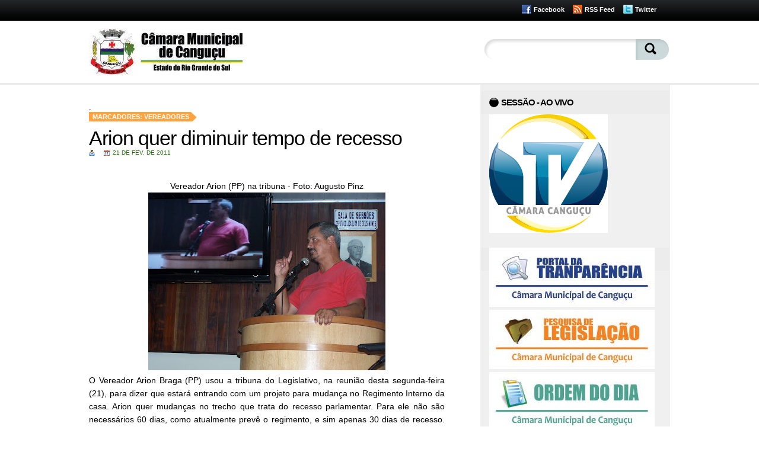

--- FILE ---
content_type: text/html; charset=UTF-8
request_url: http://camaracangucu.blogspot.com/2011/02/arion-quer-diminuir-tempo-de-recesso.html
body_size: 19640
content:
<!DOCTYPE html>
<html xmlns='http://www.w3.org/1999/xhtml' xmlns:b='http://www.google.com/2005/gml/b' xmlns:data='http://www.google.com/2005/gml/data' xmlns:expr='http://www.google.com/2005/gml/expr'>
<head>
<link href='https://www.blogger.com/static/v1/widgets/2944754296-widget_css_bundle.css' rel='stylesheet' type='text/css'/>
<link href='http://fonts.googleapis.com/css?family=Lobster+Two:700' rel='stylesheet' type='text/css'/>
<meta content='text/html; charset=UTF-8' http-equiv='Content-Type'/>
<meta content='blogger' name='generator'/>
<link href='http://camaracangucu.blogspot.com/favicon.ico' rel='icon' type='image/x-icon'/>
<link href='http://camaracangucu.blogspot.com/2011/02/arion-quer-diminuir-tempo-de-recesso.html' rel='canonical'/>
<link rel="alternate" type="application/atom+xml" title="Câmara Municipal de Canguçu - Atom" href="http://camaracangucu.blogspot.com/feeds/posts/default" />
<link rel="alternate" type="application/rss+xml" title="Câmara Municipal de Canguçu - RSS" href="http://camaracangucu.blogspot.com/feeds/posts/default?alt=rss" />
<link rel="service.post" type="application/atom+xml" title="Câmara Municipal de Canguçu - Atom" href="https://www.blogger.com/feeds/663137796577310531/posts/default" />

<link rel="alternate" type="application/atom+xml" title="Câmara Municipal de Canguçu - Atom" href="http://camaracangucu.blogspot.com/feeds/8046825263941700410/comments/default" />
<!--Can't find substitution for tag [blog.ieCssRetrofitLinks]-->
<link href='https://blogger.googleusercontent.com/img/b/R29vZ2xl/AVvXsEiL-V2fK8eWHx9bZ991muJIBNl3xKsIS5zpsb1VJuon3YDemUruIGFlZ_9P2YsvzF6Ad0EzkXEhyphenhyphen1xNAK5iSy27yECrWdnAHI1b3ykecaYkjczsNeDXD_wojS5KD50uIVkzlQvcu0-RFkXD/s400/102_5953.JPG' rel='image_src'/>
<meta content='http://camaracangucu.blogspot.com/2011/02/arion-quer-diminuir-tempo-de-recesso.html' property='og:url'/>
<meta content='Arion quer diminuir tempo de recesso' property='og:title'/>
<meta content='Vereador Arion (PP) na tribuna - Foto: Augusto Pinz O Vereador Arion Braga (PP) usou a tribuna do Legislativo, na reunião desta segunda-feir...' property='og:description'/>
<meta content='https://blogger.googleusercontent.com/img/b/R29vZ2xl/AVvXsEiL-V2fK8eWHx9bZ991muJIBNl3xKsIS5zpsb1VJuon3YDemUruIGFlZ_9P2YsvzF6Ad0EzkXEhyphenhyphen1xNAK5iSy27yECrWdnAHI1b3ykecaYkjczsNeDXD_wojS5KD50uIVkzlQvcu0-RFkXD/w1200-h630-p-k-no-nu/102_5953.JPG' property='og:image'/>
<link href='http://fonts.googleapis.com/css?family=Oswald&v1' rel='stylesheet' type='text/css'/>
<link href='http://fonts.googleapis.com/css?family=Droid+Sans&v1' rel='stylesheet' type='text/css'/>
<title>
Arion quer diminuir tempo de recesso | Câmara Municipal de Canguçu
</title>
<style id='page-skin-1' type='text/css'><!--
/*
-----------------------------------------------
Blogger Template Style
Name:     Travel Site
Designer: ChicaBlogger
URL:      http://chicablogger.com
Date:     July 2011
----------------------------------------------- */
/* GENERAL */
*{
margin: 0;
padding: 0;
}
#navbar, #navbar-iframe, #PageList99 h2, .home-link, .quickedit{
display: none;
height: 0;
}
body {
background: #FFF;
margin:0;
color:$textcolor;
font-size: /**/small;
text-align: left;
font-family: Helvetica, Arial, sans-serif;
color: #000;
}
a:link {
color:#ff7800;
text-decoration:none;
}
a:visited {
color: #ff7800;
text-decoration:none;
}
a:hover {
color: #1f6c04;
text-decoration:underline;
}
a img {
border-width:0;
}
/* TOP MENU */
#menucontainer{
width: 600px;
height: 35px;
}
#menu{
height: 35px;
width: 600px;
float: left;
}
#menu ul li{
display: inline;
list-style-type: none;
}
#menu li{
background: url(https://blogger.googleusercontent.com/img/b/R29vZ2xl/AVvXsEhBgAKlic8Ji0Xv1SiTVDkY1mPqrh7mb2YI3dHYUxkd3ddZ4pg5Dijpwe15mBCgdtMklL4BisG9ANxAeVONljqTyksjZIuBBScFMXTRX-FuW0t5Etf8wqS9JjSiFujxdVg8ThQ5nExpl72h/s0/menu-separator.png)no-repeat center right;
float:left;
list-style-type:none;
padding: 8px 17px 10px 17px;
margin-left: 0px;
}
#menu li a, #socialcontainer a{
color: #FFF;
font-weight: bold;
margin: 0;
font-size: 11px;
outline: none;
}
#menu li a:hover{
text-decoration: none;
color: #f6eb36;
}
#socialcontainer {
float: right;
width: 300px;
height: 16px;
clear: both;
margin-top: -27px;
margin-right: -50px;
}
#socialcontainer a {
padding:0px 0 0px 0;
}
#socialcontainer a:hover {
text-decoration: none;
color: #ff7800;
}
#socialcontainer img {
}
.facebooklink{
background: url(https://blogger.googleusercontent.com/img/b/R29vZ2xl/AVvXsEgWP48xnaAkAxU2LMUn6ieXW9Vpsf2eGVYAoNlNXJKDjlZGHahIbcZeAa9Lnv-Al9SpQCX3eZsLI6z_BgGcu-Rd7rG2NDGiGv5EMPMApBuFtMIpp_G6SsLmWYEx478GhvDI6UibxjHZUsJ9/s0/facebook.png) no-repeat left;
margin-right: 10px;
padding: 0px 0px 0px 20px;
}
.rsslink{
background: url(https://blogger.googleusercontent.com/img/b/R29vZ2xl/AVvXsEhCvtXOmqJUQmtx_DI66T5618kFzl1z4JSnqshPqIqtXPb2rVdixsNBug9q7Gh6vVfFfsYsjU-1qtzI3cgKTDbxzw9s8b5HtAkF-_emBo93OFG0dxpubFvqp1-qg7IlvzxzvGlYu126k00N/s0/rss.png) no-repeat left;
padding: 0px 0px 0px 20px;
margin-right: 10px;
}
.twitterlink {
background: url(https://blogger.googleusercontent.com/img/b/R29vZ2xl/AVvXsEjbbEvlUBiehSj8Gp9v3vJq45QoqcvtTehL1t8vRGIgqdOHi0cblhqQgcuzbZ0HYMd2GPuYW_NHrS9Rc7deidGO8OB-Z5rqCq4AaLL7Cs3HYP05JywVVsRpm5Q0rILhO1MskNf_TjOG0jsl/s0/twitter.png) no-repeat left;
padding: 0px 0px 0px 20px;
}
/* HEADER */
#header-wrapper {
background: url(https://blogger.googleusercontent.com/img/b/R29vZ2xl/AVvXsEgpR5HsAjapsVm7RwsGc978TJo0BY9aUs3D8GOZYSQnC7-Lqslno4dCh0rgDYj_zY8S93QA9HUE0N8HKDA5fmkWiGOxuLYq_0izRAICgmseGIANFKdnzp8vWJjh1Ajpvx70VaOrBpDcyBDo/s0/mainbg.png) repeat-x center top;
height: 142px;
background: #FFF;
width: 100%;
}
#header-container{
background: url(https://blogger.googleusercontent.com/img/b/R29vZ2xl/AVvXsEhnd_5hXsuHfoyFkyjNcVnLTZYNj4N2j1hr-LSJ2pEiZJ_rw3k4hyUbwS3CwOP1rZpq5F3-2CIwdfbflKXwAOx7sPMgvZZu9yV62X_c3rFtB8VHar_O1hhJuk9W4jPaogdyfmrpj8dpYpuh/s0/headerbg.png) no-repeat center top;
float:left;
height: 141px;
width: 100%;
}
#header-content {
width: 980px;
height: 141px;
margin: 0 auto;
}
#header-inner {
background-position: center;
margin-left: auto;
margin-right: auto;
}
#header-left {
float: left;
height: 80px;
width: 550;
}
#header-right {
float: right;
height: 80px;
width: 300;
}
#header {
text-align: left;
width:550px;
height: 80px;
}
#header h1 {
padding-top: 10px;
line-height:50px;
color: #FFF;
font-size: 44px;
font-family: 'Lobster Two', Helvetica, Arial, sans-serif;
text-shadow:0 1px 0 #000;
max-width:500px;
}
#header a {
color: #FFF;
}
#header a:hover {
color: #FFF;
text-decoration: none;
}
#header .description {
margin-top: 0px;
max-width:500px;
color: #FFF;
}
#header img {
padding-top: 12px;
}
/* SEARCH */
#search {
height: 37px;
width: 314px;
float: right;
background: url(https://blogger.googleusercontent.com/img/b/R29vZ2xl/AVvXsEjEYBRyv8EYZ50lBmxQKR76CFF3XazPxyaC01TPWjNTKcbaO-30Git2SX8tbOwIeOQf8PuNxfgoTxO18AhCzK7n_MdSu_hvsiZQ8vnvgq2JRMd3-cGg0_zWtFp0l_1j9xwgniMXhkRX3oTE/s0/searchbox.png) no-repeat top right;
margin: 30px 0 0;
}
#q{
color: #969696;
background: transparent;
font-size: 0.9em;
margin: 6px 0 0 10px;
width: 240px;
border: none;
float: left;
height: 24px;
}
.submit {
width: 28px;
height: 28px;
margin: 5px 18px 0 0px;
outline: none;
float: right;
}
.searchbutton {
background: transparent;
border: none;
width: 65px;
height: 30px;
margin: 10px 0px 0 0px;
outline: none;
float: right;
}
/* CONTAINERS */
#main-outer {
width: 100%;
border-top: 1px solid #ECECEC;
clear: both;
}
#outer-wrapper {
width: 980px;
background: transparent url(https://blogger.googleusercontent.com/img/b/R29vZ2xl/AVvXsEizZzq7UPjSVHctaPMz_7fqFSI0ESCaXbP-Lr5sDws-NVgy4jhWk045d7edVZpzTCL8cPpk9ARRveIFCMKmoFXD1j9OHkBxe0yeKV6fuLiRxp6MNNf1RMslDdAxmLwifsk4u6Z516r-cGfU/s0/sidebarbg.png) repeat-y top right;
margin:0px auto 0px;
text-align:left;
padding-top: 10px;
}
#content-wrapper {
width: 980px;
background: #FFF;
padding-bottom: 30px;
padding-top: 40px;
}
#main-wrapper {
width: 660px;
margin-left: 0px;
margin-top: 0px;
float: left;
word-wrap: break-word;
overflow: hidden;
}
#sidebar-wrapper {
width: 320px;
float: right;
word-wrap: break-word;
overflow: hidden;
margin-top: 0px;
margin-right: 0px;
}
/* POSTS */
#HTML99 {
width: 620px;
margin: 20px 0 30px 0;
}
.featured-title{
background: url(https://blogger.googleusercontent.com/img/b/R29vZ2xl/AVvXsEikr_sBkxeGLvZr3hukncg_yh3vndCJ1-OAXqpsvbsoqifFUZlZQhCXqB-26QPEvfHfxZ79IuZWE3cxKBmJhPi-oZtUmCmyyw5VIC7C9ACpG7JXHIIv8xWuGRKwfnO7NEU07jRQuGT0LKEY/s0/separator.png) repeat-x center;
}
#HTML99 h2 {
background: #FFF;
display: inline;
padding: 0px 20px 0px 0px;
font-family: 'Myriad Pro', Helvetica, Arial, sans-serif;
text-transform: uppercase;
font-size: 18px;
color: #000;
}
.post {
font-size: 14px;
text-align: justify;
margin-bottom: 25px;
padding-bottom: 10px;
}
.post h3 {
margin-top: 10px;
padding:0;
font-size:200%;
line-height:1.4em;
color:#000;
font-family: 'Myriad Pro', Helvetica, Arial, sans-serif;
letter-spacing: -1px;
font-weight: 400;
}
.post h3 a, .post h3 a:visited, .post h3 strong {
display:block;
text-decoration:none;
color: #000;
}
.post h3 strong, .post h3 a:hover {
color: #ff7800;
}
.post-body {
padding-top: 5px;
line-height:1.6em;
text-align: justify;
font-size:14px;
}
.post-body blockquote {
line-height:1.3em;
background: url(https://blogger.googleusercontent.com/img/b/R29vZ2xl/AVvXsEh8hi-yMMwciRoiYpXvdWJb5jN2EuvVA0dw5YH_VXJDwGyo-ZXuNBAblIXvnfxghLFGdIzK240Ysu1Ij43pXeAQYbgepKOusRwHZkidMER_qrQ1gl-MYDiE0VdMDoKkQrNO90lT_NdoTmwE/s0/blockquote.png) no-repeat top left;
padding: 0 0 0 40px;
font-style: italic;
color: #000000;
}
.post-body p {
margin-bottom: 15px;
}
.post-body ul{
list-style-type: none;
padding: 0px;
margin: 0px;
}
.post-body ul li{
background-image: url(https://blogger.googleusercontent.com/img/b/R29vZ2xl/AVvXsEjeHdlvaAwlPZ5iriamyFtfuORKfBOd8dl4oCsjHxXrAZOuAT1AbQHF74n2Wz6UJxVZWjV_du-hoVIE0KHEOUMETuBU-i9kAPB18XjiGnZFt6X1pxjbBQaLFlWUu8dfkNxuoP6H8S7irQje/s0/bullet_blue.png);
background-repeat: no-repeat;
background-position: 0px 5px;
padding-left: 14px;
}
.post-author {
color: #122B15;
background: url(https://blogger.googleusercontent.com/img/b/R29vZ2xl/AVvXsEhoFIdfDMWYL6aH_TMr6KiA8p7_Xc_qY3v-yjVgnU9shkggajAT3n_pB1xNK9JZhzBUnbXejan9FQIsk3Y1l15VxWMIZHpd9CqugS4wvI6qsWLsqhfRPzfnGfbXGU73_I1GImo_W-LIauP2/s0/006.png) no-repeat left center;
padding: 5px 0px 5px 15px;
margin-right: 10px;
text-transform: uppercase;
color: #1f6c04;
font-size: 10px;
}
.post-header-line-1 {
margin-top: 0px;
margin-bottom: 20px;
font-size: 10px;
}
.post-labels {
background: #FFA341 url(https://blogger.googleusercontent.com/img/b/R29vZ2xl/AVvXsEgttmSIImRFwBnBVcNN7D3WxnI9eugIY4R5fL87-rakmfd_gFkHZYgW4IkWfMjZ1_Y_ymm2Z5YDLK9z02cXPqDI0cnvkIFFsHN8ivd_SJx9zdiu3-ajW4fk9wweUOK2QNHYhLOMtaeTrLAh/s0/label.png) no-repeat right top;
padding: 2px 13px 2px 6px;
font-size: 11px;
text-transform: uppercase;
color: #FFF;
font-weight: bold;
}
.post-labels a {
color: #FFF;
text-transform: uppercase;
}
.date-header {
background: url(https://blogger.googleusercontent.com/img/b/R29vZ2xl/AVvXsEhBcHtvDcle1I3dlhA0Wrq5BTyX0cNFp02hn66hcUfoJfKOhIUucugWNv_oIciVikEFT3qNFqpxM1fTstSZsq8_aItS0Ssd3NTHs-ESXzRZjvApCVe0PLjeWtmBwESE_XRLD9MRDIFYQL9f/s0/026.png) no-repeat left center;
padding: 5px 0px 5px 15px;
text-transform: uppercase;
color: #1f6c04;
font-size: 10px;
}
.comment-link {
color: #122B15;
background: url(https://blogger.googleusercontent.com/img/b/R29vZ2xl/AVvXsEiugAO-lTF6IeWZi870NDaxEoa9YwkA9XXoNOoRBPVdACtpsc7MvNDGzRyfrcf1yf5pC1OxtvSt_lf6r9reJb_XLP9HmVqpTyLdjrR8vCNnnC2yTySdDUXa_cEcEdfMhxcUe-iHMnhmKliE/s0/028.png) no-repeat left center;
padding: 5px 0px 5px 15px;
margin-left: 10px;
font-size: 11px;
text-transform: uppercase;
height: 16px;
}
.comment-link a {
color: #1f6c04;
font-size: 10px;
}
.post-footer, .post-header {
margin: 0p;
color: #1f6c04;
line-height: 1.4em;
font-size: 10px;
text-transform: uppercase;
}
.post-footer {
margin-top: 20px;
margin-bottom: 20px;
}
.post-footer-line-2 {
margin-bottom: 10px;
font-size: 10px;
}
.post-body img{
padding:0px;
border:0px dashed #FFF;
background: #FFF;
}
.post table{
border-collapse:collapse;
text-align: center;
margin: 0 1px;
}
.post table,th, td{
border: 1px solid #ccc;
}
.post th {
padding: 0 5px;
background: #F1F1F1;
}
.post blockquote {
margin:1em 20px;
}
.post blockquote p {
margin:.75em 0;
}
.readmorecontent {
margin-top: 15px;
background: #F4F4F4;
display: inline;
border: 1px solid #DDD;
padding: 0px 10px;
float: right;
border-radius: 13px;
-webkit-border-radius: 13px;
-moz-border-radius: 13px;
}
.readmorecontent a {
color: #666666;
text-shadow:0 1px 0 #FFF;
font-size: 10px;
text-transform: uppercase;
font-weight: bold;
}
.readmorecontent:hover {
background: #F1F1F1;
display: inline;
border: 1px solid #B1B1B1;
}
.readmorecontent a:hover, .readmorecontent:hover a {
text-decoration: none;
color: #000;
}
/* COMMENTS */
#comments{
clear:both;
float:left;
width: 600px;
margin:20px 0px 0px 0px;
padding:0px;
}
#comments h4 {
margin:1em 0;
line-height: 1.4em;
color: #000;
font-size:140%;
font-family: 'Myriad Pro', Helvetica, Arial, sans-serif;
font-weight: 400;
}
#comments a{
/*color:#666;*/
}
#comments p.notice{
margin:0 0 10px 0;
padding:0px;
text-align:center;
font-weight:bold;
}
.commentlist, .commentlist-destacado{
clear:both;
list-style:none;
margin:0 0 10px 0;
padding:0px;
}
.commentlist li, commentlist-destacado li{
clear:both;
padding:0px;
margin:10px 0 0px 0;
font-size:12px;
}
#comments .commentlist li div.comment-body {
background:#F9F9F9;
padding:10px;
border:1px solid #DDDDDD;
}
#comments .commentlist-destacado li div.comment-body{
background: #EFF8FB;
padding:10px;
border:1px solid #CEECF5;
}
#comments .commentlist li.pingback div.comment-body, #comments .commentlist li.trackback div.comment-body{
border:none;
}
#comments .commentlist li div.comment-author .avatar{
padding:0;
margin:0 10px 0 0;
float:left;
width:50px;
height:50px;
border:5px solid #E0E4CC;
}
cite.fn{
font-size:12px;
font-weight: bold;
font-style: normal;
}
.says{
margin-left:3px;
display:none;
}
.comment-meta{
margin-bottom:10px;
font-size:10px;
color:#000000;
text-transform: uppercase;
/*border-bottom:5px solid #E0E4CC;*/
}
.comment-meta a{
text-decoration:none;
color:#000000;
}
#comments .commentlist li p, #comments .commentlist-destacado li p{
padding:0;
margin:0 0 10px 0;
}
.comment p{
display:block;
}
.comment-author{
margin-top:0px;
margin-left:5px;
}
.avatar-image-container{
float:left;
width:40px;
height:40px;
background:#fff;
padding:1px;
border:1px solid #ccc;
margin-right:10px;
}
.avatar-image-container img { width:40px; height:40px; background: url(https://blogger.googleusercontent.com/img/b/R29vZ2xl/AVvXsEgHUSws-XTLtGXNHjFjD9cgt8zufJi1XMalMqJI77HZF5uCPzSXpMDCzdqTtaNX0Dq6eI34G3fmUL_IFNARiW6Z8P68AW7oeKqVdLDfACCFSZiTOl1z4NqBs6dM-lrFDpIVQue3kxuHfnKg/s0/no-avatar.png);
}
.comment-form{
width:612px !important;
max-width:612px !important;
}
#blog-pager-newer-link {
float: left;
}
#blog-pager-older-link {
float: right;
}
#blog-pager {
text-align: center;
clear: both;
width: 600px;
}
.feed-links {
display: none;
clear: both;
line-height: 2.5em;
}
/* SIDEBAR CONTENT */
#sidebar {
line-height: 1.5em;
margin-top: 0px;
}
.sidebar a {
color: #272727;
}
.sidebar a:hover {
color: #ff7800;
text-decoration: none;
}
.sidebar h2{
background: url(https://blogger.googleusercontent.com/img/b/R29vZ2xl/AVvXsEjWDa9DUSlO4LbbjGikmoXK4p-jxZc7MFvvGMko3CdtGVro4FIX1pncCuUoupWQUl3qHI4lOEegCENvhrqaZuro85Uk401Do5DQH_omobrwTlRDklkt-Iqnx2uIsu6dt8oBtnNgSBtfnS7S/s0/3983_16x16.png) no-repeat center left;
margin-top: 0;
font-family: 'Myriad Pro', Helvetica, Arial, Sans-Serif;
color: #000000;
font-size:15px;
font-weight: bold;
text-transform: uppercase;
padding: 10px 0px 10px 20px;
height: 20px;
text-shadow:0 1px 0 #FFF;
letter-spacing: -1px;
}
.sidebar ul{
list-style:none;
margin:0 0 0;
padding:0 0 0;
}
.sidebar li{
margin:0;
padding: 5px 15px;
line-height:1.5em;
background: url(https://blogger.googleusercontent.com/img/b/R29vZ2xl/AVvXsEg00VoCto-AD-NsLecX5KqXMs6qSpqqZXOMRs7jF1LRKx7CCP1vgC9NezfRP1uQ7HTS2pjC6py9f_A23AMDOx7Ovu2WVLzy1SUMRFoIWFxJMaBZ11Ik_hVRdYdgh2D8WdoXhUiYj_8cdzZr/s0/mini_airplane.png) no-repeat center left;
border-bottom: 1px dashed #ffc48a;
}
.sidebar .widget{
background: url(https://blogger.googleusercontent.com/img/b/R29vZ2xl/AVvXsEgCBbZeHsNhdko5UyFVcW134jCAyqUZE_bmfw1zZ9AAbfZdX14ORh6SmILxjbCd_N402PPSYH44pO9HXUm8gDE2AOXAeHa-QwgZa_9QwUgyaUef3HOpAGiWVsp_AMQTGgAFO8phJ4wages9/s0/sidebarhead.png) no-repeat center top;
width: 290px;
margin-bottom: 20px;
padding: 0 15px;
}
.main .Blog {
border-bottom-width: 0;
}
#PopularPosts1 .item-title {
*margin-top: -20px !important;
}
#PopularPosts1 .item-title a {
font-weight: bold;
font-family: Georgia, Times, serif;
margin-top: 0;
}
#PopularPosts1 li:hover{
background: #F8F8F8;
}
/* PROFILE */
.profile-img {
float: left;
margin-top: 0;
margin-right: 5px;
margin-bottom: 5px;
margin-left: 0;
padding: 4px;
border: 1px solid $bordercolor;
}
.profile-data {
margin:0;
text-transform:uppercase;
letter-spacing:.1em;
font: $postfooterfont;
color: $sidebarcolor;
font-weight: bold;
line-height: 1.6em;
}
.profile-datablock {
margin:.5em 0 .5em;
}
.profile-textblock {
margin: 0.5em 0;
line-height: 1.6em;
}
.profile-link {
text-transform: uppercase;
letter-spacing: .1em;
}
/* FOOTER */
#footer-wrapper {
width: 100%;
background: #F0f0f0;
border-top: 10px solid #101112;
-moz-box-shadow: 0 0 7px #999;
-webkit-box-shadow: 0 0 7px #999;
box-shadow: 0 0 7px #999;
}
#footer {
width:900px;
margin:0 auto;
padding: 10px 0 15px 0;
line-height: 1.6em;
}
.footer-col {
width: 175px;
padding: 10px 24px;
border-right: 1px dotted #cdeef8;
}
.footer-col, .footer-col a {
color: #000;
}
.footer-col a:hover {
color: #ff7800;
text-decoration: none;
}
.footer-col h2 {
background: url(https://blogger.googleusercontent.com/img/b/R29vZ2xl/AVvXsEjWDa9DUSlO4LbbjGikmoXK4p-jxZc7MFvvGMko3CdtGVro4FIX1pncCuUoupWQUl3qHI4lOEegCENvhrqaZuro85Uk401Do5DQH_omobrwTlRDklkt-Iqnx2uIsu6dt8oBtnNgSBtfnS7S/s0/3983_16x16.png) no-repeat center left;
margin: 0 0 10px 0;
color: #043766;
text-transform: none;
letter-spacing: 0;
margin-bottom: 15px;
font-size: 15px;
text-transform: uppercase;
font-weight: bold;
padding-left: 27px;
font-family: 'Myriad Pro', Helvetica, Arial, sans-serif;
text-shadow:0 1px 0 #FFF;
}
.footer-col ul {
list-style:none;
margin:0;
padding:0 0 0;
}
.footer-col ul li {
margin:0;
padding-top:0;
padding-$endSide:0;
padding-bottom:.25em;
line-height:1.6em;
border-bottom: 1px dashed #e5f5fa;
}
#footer-col1 {
float: left;
}
#footer-col2 {
float: left;
}
#footer-col3 {
float: left;
}
#footer-col4 {
float: left;
margin-right: 0;
border-right: 0;
}
.title-footer {
border-bottom: 1px solid #1A1A1A;
width:875px;
margin: 0 auto;
color: #000;
font-style: italic;
font-size: 24px;
font-family:Georgia,Times,serif;
padding-left: 25px;
}
#credit-wrapper{
background: #1A1A1A;
height: 20px;
padding: 20px 0;
margin-top: 0px;
font-family: Helvetica, arial, sans-serif;
}
#credit {
width: 900px;
margin: 0 auto;
color: #FFF;
text-align: center;
}
#credit a {
color: #FFF;
}
/* CSS FOR ROUNDABOUT SLIDER */
#slider-wrapper {
background: url(https://blogger.googleusercontent.com/img/b/R29vZ2xl/AVvXsEg_e1vyPN2iEQNjwHKBKLKYlmbk27l6wn1zWsFQbZfMFTqr_3bVY9o8RFVDagKOU7TrNKr_VuTs8WEtfmi_hdrdZYSj16x47uNo3PX60oJoRzvpMlX3nNSVCv9heLh1Nec26IWsX9spUIsh/s0/bg.png);
height: 300px;
width: 100%;
border-bottom: 1px solid #FFF;
}
.roundabout-example {
float: left;
height: 18em;
padding: 0;
width: 100%;
margin: 0 auto;
}
.roundabout-example ul {
list-style: none;
padding-left: 0;
width: 60%;
margin: 0 auto;
height: 22.5em;
}
.roundabout-example .stage {
padding: 0;
}
.roundabout-moveable-item {
height: 18em;
width: 30em;
cursor: pointer;
box-shadow: 0 2px 10px rgba(0,0,0,0.5);
overflow: hidden;
border: 4px solid #FFF;
}
.roundabout-in-focus {
cursor: auto;
}
.roundabout-example img {
height: 18em;
width: 30em;
}
.post-body img {max-width:99% !important;}
.post-body img {max-width:99% !important;}

--></style>
<link href='https://blogger.googleusercontent.com/img/b/R29vZ2xl/AVvXsEgx5rZq8JzSILP7jyWIS1UnN4KwSV91bH-4nncOmbytVsJJauH0r2TyFNXa78xTGWIswBW07S-uao6E0um_yK2MODF4gr7LzBg30P8vJ_wdKgIgdR-d9s0Z6Ou02j1wYHquRyTwTfqp9zOW/s0/bras%C3%A3o.png' rel='shortcut icon'/>
<style type='text/css'>
#main-wrapper {
width: 600px;
margin-top: 20px;
}
.post {
width: 600px;
}
.post h3 {
font-size: 34px;
line-height: 38px;
}
</style>
<script type='text/javascript'>
summary_noimg = 450;
summary_img = 380;
img_thumb_height = 60;
img_thumb_width = 60; 
</script>
<script type='text/javascript'>
//<![CDATA[

function removeHtmlTag(strx,chop){ 
	if(strx.indexOf("<")!=-1)
	{
		var s = strx.split("<"); 
		for(var i=0;i<s.length;i++){ 
			if(s[i].indexOf(">")!=-1){ 
				s[i] = s[i].substring(s[i].indexOf(">")+1,s[i].length); 
			} 
		} 
		strx =  s.join(""); 
	}
	chop = (chop < strx.length-1) ? chop : strx.length-2; 
	while(strx.charAt(chop-1)!=' ' && strx.indexOf(' ',chop)!=-1) chop++; 
	strx = strx.substring(0,chop-1); 
	return strx+'...'; 
}

function createSummaryAndThumb(pID){
	var div = document.getElementById(pID);
	var imgtag = "";
	var img = div.getElementsByTagName("img");
	var summ = summary_noimg;
	if(img.length>=1) {	
		imgtag = '<span style="float:left; padding:0px 10px 5px 0px;"><img src="'+img[0].src+'" width="'+img_thumb_width+'px" height="'+img_thumb_height+'px"/></span>';
		summ = summary_img;
	}
	
	var summary = imgtag + '<div>' + removeHtmlTag(div.innerHTML,summ) + '</div>';
	div.innerHTML = summary;
}

//]]>
</script>
<link href='https://www.blogger.com/dyn-css/authorization.css?targetBlogID=663137796577310531&amp;zx=3ee981d1-5df5-4b0b-bbdc-a22f0138514d' media='none' onload='if(media!=&#39;all&#39;)media=&#39;all&#39;' rel='stylesheet'/><noscript><link href='https://www.blogger.com/dyn-css/authorization.css?targetBlogID=663137796577310531&amp;zx=3ee981d1-5df5-4b0b-bbdc-a22f0138514d' rel='stylesheet'/></noscript>
<meta name='google-adsense-platform-account' content='ca-host-pub-1556223355139109'/>
<meta name='google-adsense-platform-domain' content='blogspot.com'/>

</head>
<body>
<!-- skip links for text browsers -->
<span id='skiplinks' style='display:none;'>
<a href='#main'>skip to main </a> |
      <a href='#sidebar'>skip to sidebar</a>
</span>
<div id='header-wrapper'>
<div id='header-container'>
<div id='header-content'>
<div id='menucontainer'>
<div class='menu no-items section' id='menu'></div>
</div>
<div id='socialcontainer'>
<span class='facebooklink'><a href='https://www.facebook.com/camaravereadores.cangucu' title='Facebook'> Facebook</a></span>
<span class='rsslink'><a href='http://camaracangucu.blogspot.com/feeds/posts/default' title='Feed RSS'> RSS Feed</a></span>
<span class='twitterlink'><a href='https://twitter.com/camaracangucu' title='Twitter'> Twitter</a></span>
</div>
<div style='clear:both'></div>
<div id='header-left'>
<div class='header section' id='header'><div class='widget Header' data-version='1' id='Header1'>
<div id='header-inner'>
<a href='http://camaracangucu.blogspot.com/' style='display: block'>
<img alt='Câmara Municipal de Canguçu' height='80px; ' id='Header1_headerimg' src='https://blogger.googleusercontent.com/img/b/R29vZ2xl/AVvXsEh_mbfV-WK7R9QiPYKdpz52gAKLfcNE5XlKUpS9Jeu0SctvzpMTRQK21nKb8lj7FKUImrAz_UrKGNK2WRLldwD-B2fLAKbFs7i7hFi9lH_NqhBROyh49dquqeWCuUsuOdxZrW_YwY79ThgO/s1600/logocamara.jpg' style='display: block' width='259px; '/>
</a>
</div>
</div></div>
</div>
<div id='header-right'>
<div id='search'>
<form action='http://camaracangucu.blogspot.com/search/' id='searchform' method='get'>
<input class='searchtext' id='q' name='q'/>
<input class='submit' name='submit' src='https://blogger.googleusercontent.com/img/b/R29vZ2xl/AVvXsEhLTAie0lr57oBx7mZsbaX-a1AacXXHeGetF6BX2Uy7I0t4ORe6CMvIurkXClPkdt_bR8lru_XRyQbrxTWQo7YBiNW284xwxNXKGKPSwXU0eCXSlEXehVb9b6vnnBnk9f2a7520PwDlqFBY/s0/spacer.gif' type='image'/></form>
</div>
</div>
<div style='clear: both'></div>
</div>
</div>
</div>
<div id='main-outer'>
<div id='outer-wrapper'>
<div id='main-container'>
<div id='main-wrapper'>
<div class='main section' id='main'>
<div class='widget HTML' data-version='1' id='HTML3'>
<div class='widget-content'>
.
</div>
<div class='clear'></div>
</div><div class='widget Blog' data-version='1' id='Blog1'>
<div class='blog-posts hfeed'>
<!--Can't find substitution for tag [adStart]-->
<div class='post hentry uncustomized-post-template'>
<span class='post-labels'>
Marcadores:
<a href='http://camaracangucu.blogspot.com/search/label/Vereadores' rel='tag'>Vereadores</a>
</span>
<a name='8046825263941700410'></a>
<h3 class='post-title entry-title'>
Arion quer diminuir tempo de recesso
</h3>
<div class='post-header-line-1'>
<span class='post-author vcard'>
</span>
<span class='date-header'>
<script>var ultimaFecha = '21 de fev. de 2011';</script>
21 de fev. de 2011
</span>
<span class='post-comment-link'>
</span>
</div>
<div class='post-body entry-content'>
<p>
<div style="border-bottom: medium none; border-left: medium none; border-right: medium none; border-top: medium none; clear: both; text-align: center;">Vereador Arion (PP) na tribuna - Foto: Augusto Pinz</div><div class="separator" style="clear: both; text-align: center;"><a href="https://blogger.googleusercontent.com/img/b/R29vZ2xl/AVvXsEiL-V2fK8eWHx9bZ991muJIBNl3xKsIS5zpsb1VJuon3YDemUruIGFlZ_9P2YsvzF6Ad0EzkXEhyphenhyphen1xNAK5iSy27yECrWdnAHI1b3ykecaYkjczsNeDXD_wojS5KD50uIVkzlQvcu0-RFkXD/s1600/102_5953.JPG" imageanchor="1" style="margin-left: 1em; margin-right: 1em;"><img border="0" height="300" j6="true" src="https://blogger.googleusercontent.com/img/b/R29vZ2xl/AVvXsEiL-V2fK8eWHx9bZ991muJIBNl3xKsIS5zpsb1VJuon3YDemUruIGFlZ_9P2YsvzF6Ad0EzkXEhyphenhyphen1xNAK5iSy27yECrWdnAHI1b3ykecaYkjczsNeDXD_wojS5KD50uIVkzlQvcu0-RFkXD/s400/102_5953.JPG" width="400" /></a></div><div class="separator" style="clear: both; text-align: justify;">O Vereador Arion Braga (PP) usou a tribuna do Legislativo, na reunião desta segunda-feira (21), para dizer que estará entrando com um projeto para mudança no Regimento Interno da casa. Arion quer mudanças no trecho que trata do recesso parlamentar. Para ele não são necessários 60 dias, como atualmente prevê o regimento, e sim apenas 30 dias de recesso. Ele também disse ser contra o funcionamento da Câmara em turno único. Ele revelou que o fato não é bem aceito pela comunidade local. "Muitos de vocês já devem ter ouvido piadinhas das pessoas dizendo que a gente trabalha so duas vezes por semana (dias de sessão) e ainda tem 60 dias de férias", disse.</div><div class="separator" style="clear: both; text-align: justify;">Arion disse que espera contar com apoio dos demais vereadores nesta questão. Ele ainda comentou sobre a medida tomada pelo presidente, Wendel Vilela (PTB), de alterar o horário de fucionamento da Câmara, até dia 28 de fevereiro, com funcionamento normal apenas segundas e quintas. A Medida deve entrar em discussão ainda esta semana.</div><div class="separator" style="clear: both; text-align: justify;">O Vereador Presidente, Wendel Vilela (PTB), também usou da tribuna para argumentar com o vereador. Ele esclareceu que, diferente do que se comenta, recesso não é um periodo de férias. "No recesso não temos reuniões, mas a Câmara funciona normalmente", disse. O Presidente disse que em nenhum momento o legislativo deixou de cumprir o seu papel, mesmo durante o recesso. "Eu atendo as pessoas na Câmara, na rua, onde for e procuro resolver os problemas delas, vereador não tem férias", comentou, lembrando que os edis não tem horário estabelecido na Câmara, devendo comparecer somente nas reuniões. "Nosso dever é legislar, fiscalizar, e estamos fazendo isso", encerrou.</div><div style="border-bottom: medium none; border-left: medium none; border-right: medium none; border-top: medium none;"></div>
</p>
<div style='clear: both;'></div>
</div>
<div class='post-footer'>
<div class='post-footer-line post-footer-line-1'>
</div>
</div>
<div class='post-footer-line post-footer-line-2'>
</div>
<div class='post-footer-line post-footer-line-3'>
<div class='post-share-buttons'>
<span class='post-icons'>
<span class='item-control blog-admin pid-278760086'>
<a href='https://www.blogger.com/post-edit.g?blogID=663137796577310531&postID=8046825263941700410&from=pencil' title='Editar post'>
<img alt='' class='icon-action' src='http://www.blogger.com/img/icon18_edit_allbkg.gif'/>
</a>
</span>
<span class='item-control blog-admin pid-278760086'>
<a href='https://www.blogger.com/post-edit.g?blogID=663137796577310531&postID=8046825263941700410&from=pencil' title='Editar post'>
<span class='quick-edit-icon'>&#160;</span>
</a>
</span>
</span>
<span class='post-location'>
</span>
</div>
</div>
</div>
<div class='comments' id='comments'>
<a name='comments'></a>
<h4>
0
comentários:
        
</h4>
<p class='comment-footer'>
<a href='https://www.blogger.com/comment/fullpage/post/663137796577310531/8046825263941700410' onclick='javascript:window.open(this.href, "bloggerPopup", "toolbar=0,location=0,statusbar=1,menubar=0,scrollbars=yes,width=640,height=500"); return false;'>Postar um comentário</a>
</p>
<div id='backlinks-container'>
<div id='Blog1_backlinks-container'>
</div>
</div>
</div>
<!--Can't find substitution for tag [adEnd]-->
</div>
<div class='blog-pager' id='blog-pager'>
<span id='blog-pager-newer-link'>
<a class='blog-pager-newer-link' href='http://camaracangucu.blogspot.com/2011/02/camara-aprova-contratacoes-para.html' id='Blog1_blog-pager-newer-link' title='Postagem mais recente'>Postagem mais recente</a>
</span>
<span id='blog-pager-older-link'>
<a class='blog-pager-older-link' href='http://camaracangucu.blogspot.com/2011/02/vereadores-aprovam-criacao-do-fhis.html' id='Blog1_blog-pager-older-link' title='Postagem mais antiga'>Postagem mais antiga</a>
</span>
<a class='home-link' href='http://camaracangucu.blogspot.com/'>Página inicial</a>
</div>
<div class='clear'></div>
<div class='post-feeds'>
<div class='feed-links'>
Assinar:
<a class='feed-link' href='http://camaracangucu.blogspot.com/feeds/8046825263941700410/comments/default' target='_blank' type='application/atom+xml'>Postar comentários (Atom)</a>
</div>
</div>
</div></div>
</div>
<div id='sidebar-wrapper'>
<div class='sidebar section' id='sidebar'><div class='widget Image' data-version='1' id='Image1'>
<h2>Sessão - Ao Vivo</h2>
<div class='widget-content'>
<a href='http://www.camaracangussu.rs.gov.br/tv-camara'>
<img alt='Sessão - Ao Vivo' height='200' id='Image1_img' src='https://blogger.googleusercontent.com/img/b/R29vZ2xl/AVvXsEipDuhHirZX4OxNuc-FOoVbhvqUXTN3296mzPPiAlq9pWKzAwPh8PbLb80Ej9O0g4JkeH0B4pTTkqbcfpsertWMQhkG0T5AZO558E_J7ENpzmqMeSn9XX0Fndu71C8eb9FA1bwRZwFs2adG/s1600/tvcamara.png' width='200'/>
</a>
<br/>
</div>
<div class='clear'></div>
</div><div class='widget HTML' data-version='1' id='HTML2'>
<div class='widget-content'>
<a href="http://187.4.61.138:8080/pronimtb/index.asp" target="_blank"><img src="https://blogger.googleusercontent.com/img/b/R29vZ2xl/AVvXsEivU6KCQSy1RhKVlttMCSTGOARWO0Q1CaUJnJL8lz0eixaN5W1U_xRHP_xeVMYb5eaoSrjLboM6PArcm7zHqqIvIMRjrYTWvW4hQiLZUSTjEzjuByQLWxVAJC8_Yc-x94d8btX0PpYU9vmV/s0/PORTALDATRANSPARENCIA.jpg" /></a>

<a href="http://187.4.61.138:8080/tlnet/" target="_blank"><img src="https://blogger.googleusercontent.com/img/b/R29vZ2xl/AVvXsEgQqIMNP1EdjMY4DTGALuGXaeJGxn64IKbp9Qdgfq_lA45M6JiSiODlHQToRz35Xnzi59VXZrSrz5oxfKgbJ-GwQjNIrkNpWilNITGm79u2bVhLKYhx66jzmB9_xvIIc2k7-6ez209I6t9e/s0/pesquisalegislacao.jpg" /></a>

<a href="https://docs.google.com/folder/d/0B-RHWvBz07IPTkVCNUJjcGJMcDQ/edit" target="_blank"><img src="https://blogger.googleusercontent.com/img/b/R29vZ2xl/AVvXsEinYp5axHfzdq0KCVs_TK4t3BESqJ7xDxH_K_WlGSkHL5nGBWkNC7PhKfn6i82W0P15oqQ3OEksBo9Y7VTKHRLWGeokW9GujL21i6_vw8esXkKw5Zn-1OwvUgp1kERtg8lov3yKJN7IJRbW/s0/ORDEMDOdia.jpg" /></a>

<a href="http://camaracangucu.blogspot.com.br/p/informacao-ao-cidadao.html"><img src="https://blogger.googleusercontent.com/img/b/R29vZ2xl/AVvXsEhFi85RkSfmXj71K5lxSFCXFXuHqasH5Haef5y_BQWGO1yHijUvoSM9itLiZ-baPv433868LNVEloinXhBa8S-fhq-aZcLEXjrQq65OJoijcM-ASlUWSyqUEdcboATjdobaK_LwuFo0GrAE/s0/informacaoaocidadao.jpg" /></a>

<a href="http://camaracangucu.blogspot.com/p/prestando-contas.html"><img src="https://blogger.googleusercontent.com/img/b/R29vZ2xl/AVvXsEjwPaxXRNg8LXYnrNoCQek5AIUGqnWwHcMyLtXbOcNTygD3k-m9X8ZgC6_HTGdweie_0z2gf4pgnAd7h-rDWAm864arW614lvN18n3cHFUEag7rU0cjul8CO0Kwb5lTTfPtS4oRgTNviyAj/s0/prestandocontas.jpg" /></a>

<a href="http://www.cangucu.rs.gov.br/" target="_blank"><img src="https://blogger.googleusercontent.com/img/b/R29vZ2xl/AVvXsEjoFd10ZylwEBYlQD5utHiKH23SxBIIjIpD5aHZVslRvREwVT7j33guzgnr_9_Xb9lrz9KnCaS5Et4IGVuTy7L9GDBJgJtrwr9NPESc_qvoU4izZNWPAUITpsOVb-pwed30LhtoiFg-Re1w/s0/prefeitura.jpg" /></a>
</div>
<div class='clear'></div>
</div><div class='widget Text' data-version='1' id='Text1'>
<div class='widget-content'>
<blockquote>Câmara Municipal de Canguçu</blockquote><blockquote>Rua General Osório, 979<div>Centro - CEP: 96600-000 - Canguçu/RS</div><div>Fone/Fax: (53) 3252-1528</div><div>Horário de Atendimento: das 8:30 às 11:30 - 13:00 às 16:30</div></blockquote><div></div>
</div>
<div class='clear'></div>
</div></div>
</div>
</div>
<!-- spacer for skins that want sidebar and main to be the same height-->
<div class='clear'>&#160;</div>
</div></div>
<div id='footer-wrapper'>
<div id='footer'>
<div class='footer-col no-items section' id='footer-col1'></div>
<div class='footer-col no-items section' id='footer-col2'></div>
<div class='footer-col no-items section' id='footer-col3'></div>
<div class='footer-col no-items section' id='footer-col4'></div>
<div style='clear:both'></div>
</div>
</div>
<div id='credit-wrapper'>
<div id='credit'><a href='http://camaracangucu.blogspot.com/'>Câmara Municipal de Canguçu</a> &#169; 2013 | Designed by <a href='http://nonrev.net/interline-cruises/'>Interline Cruises</a>, usando a plataforma <a href='http://blogger.com/'>Blogger</a>.
</div>
</div>
<script src='http://ajax.googleapis.com/ajax/libs/jquery/1.5.1/jquery.min.js' type='text/javascript'></script>
<script type='text/javascript'>
//<![CDATA[
/*
 * jQuery Easing v1.3 - http://gsgd.co.uk/sandbox/jquery/easing/
 *
 * Uses the built in easing capabilities added In jQuery 1.1
 * to offer multiple easing options
 *
 * TERMS OF USE - jQuery Easing
 * 
 * Open source under the BSD License. 
 * 
 * Copyright Ã‚Â© 2008 George McGinley Smith
 * All rights reserved.
 * 
 * Redistribution and use in source and binary forms, with or without modification, 
 * are permitted provided that the following conditions are met:
 * 
 * Redistributions of source code must retain the above copyright notice, this list of 
 * conditions and the following disclaimer.
 * Redistributions in binary form must reproduce the above copyright notice, this list 
 * of conditions and the following disclaimer in the documentation and/or other materials 
 * provided with the distribution.
 * 
 * Neither the name of the author nor the names of contributors may be used to endorse 
 * or promote products derived from this software without specific prior written permission.
 * 
 * THIS SOFTWARE IS PROVIDED BY THE COPYRIGHT HOLDERS AND CONTRIBUTORS "AS IS" AND ANY 
 * EXPRESS OR IMPLIED WARRANTIES, INCLUDING, BUT NOT LIMITED TO, THE IMPLIED WARRANTIES OF
 * MERCHANTABILITY AND FITNESS FOR A PARTICULAR PURPOSE ARE DISCLAIMED. IN NO EVENT SHALL THE
 *  COPYRIGHT OWNER OR CONTRIBUTORS BE LIABLE FOR ANY DIRECT, INDIRECT, INCIDENTAL, SPECIAL,
 *  EXEMPLARY, OR CONSEQUENTIAL DAMAGES (INCLUDING, BUT NOT LIMITED TO, PROCUREMENT OF SUBSTITUTE
 *  GOODS OR SERVICES; LOSS OF USE, DATA, OR PROFITS; OR BUSINESS INTERRUPTION) HOWEVER CAUSED 
 * AND ON ANY THEORY OF LIABILITY, WHETHER IN CONTRACT, STRICT LIABILITY, OR TORT (INCLUDING
 *  NEGLIGENCE OR OTHERWISE) ARISING IN ANY WAY OUT OF THE USE OF THIS SOFTWARE, EVEN IF ADVISED 
 * OF THE POSSIBILITY OF SUCH DAMAGE. 
 *
*/

// t: current time, b: begInnIng value, c: change In value, d: duration
jQuery.easing['jswing'] = jQuery.easing['swing'];

jQuery.extend( jQuery.easing,
{
	def: 'easeOutQuad',
	swing: function (x, t, b, c, d) {
		//alert(jQuery.easing.default);
		return jQuery.easing[jQuery.easing.def](x, t, b, c, d);
	},
	easeInQuad: function (x, t, b, c, d) {
		return c*(t/=d)*t + b;
	},
	easeOutQuad: function (x, t, b, c, d) {
		return -c *(t/=d)*(t-2) + b;
	},
	easeInOutQuad: function (x, t, b, c, d) {
		if ((t/=d/2) < 1) return c/2*t*t + b;
		return -c/2 * ((--t)*(t-2) - 1) + b;
	},
	easeInCubic: function (x, t, b, c, d) {
		return c*(t/=d)*t*t + b;
	},
	easeOutCubic: function (x, t, b, c, d) {
		return c*((t=t/d-1)*t*t + 1) + b;
	},
	easeInOutCubic: function (x, t, b, c, d) {
		if ((t/=d/2) < 1) return c/2*t*t*t + b;
		return c/2*((t-=2)*t*t + 2) + b;
	},
	easeInQuart: function (x, t, b, c, d) {
		return c*(t/=d)*t*t*t + b;
	},
	easeOutQuart: function (x, t, b, c, d) {
		return -c * ((t=t/d-1)*t*t*t - 1) + b;
	},
	easeInOutQuart: function (x, t, b, c, d) {
		if ((t/=d/2) < 1) return c/2*t*t*t*t + b;
		return -c/2 * ((t-=2)*t*t*t - 2) + b;
	},
	easeInQuint: function (x, t, b, c, d) {
		return c*(t/=d)*t*t*t*t + b;
	},
	easeOutQuint: function (x, t, b, c, d) {
		return c*((t=t/d-1)*t*t*t*t + 1) + b;
	},
	easeInOutQuint: function (x, t, b, c, d) {
		if ((t/=d/2) < 1) return c/2*t*t*t*t*t + b;
		return c/2*((t-=2)*t*t*t*t + 2) + b;
	},
	easeInSine: function (x, t, b, c, d) {
		return -c * Math.cos(t/d * (Math.PI/2)) + c + b;
	},
	easeOutSine: function (x, t, b, c, d) {
		return c * Math.sin(t/d * (Math.PI/2)) + b;
	},
	easeInOutSine: function (x, t, b, c, d) {
		return -c/2 * (Math.cos(Math.PI*t/d) - 1) + b;
	},
	easeInExpo: function (x, t, b, c, d) {
		return (t==0) ? b : c * Math.pow(2, 10 * (t/d - 1)) + b;
	},
	easeOutExpo: function (x, t, b, c, d) {
		return (t==d) ? b+c : c * (-Math.pow(2, -10 * t/d) + 1) + b;
	},
	easeInOutExpo: function (x, t, b, c, d) {
		if (t==0) return b;
		if (t==d) return b+c;
		if ((t/=d/2) < 1) return c/2 * Math.pow(2, 10 * (t - 1)) + b;
		return c/2 * (-Math.pow(2, -10 * --t) + 2) + b;
	},
	easeInCirc: function (x, t, b, c, d) {
		return -c * (Math.sqrt(1 - (t/=d)*t) - 1) + b;
	},
	easeOutCirc: function (x, t, b, c, d) {
		return c * Math.sqrt(1 - (t=t/d-1)*t) + b;
	},
	easeInOutCirc: function (x, t, b, c, d) {
		if ((t/=d/2) < 1) return -c/2 * (Math.sqrt(1 - t*t) - 1) + b;
		return c/2 * (Math.sqrt(1 - (t-=2)*t) + 1) + b;
	},
	easeInElastic: function (x, t, b, c, d) {
		var s=1.70158;var p=0;var a=c;
		if (t==0) return b;  if ((t/=d)==1) return b+c;  if (!p) p=d*.3;
		if (a < Math.abs(c)) { a=c; var s=p/4; }
		else var s = p/(2*Math.PI) * Math.asin (c/a);
		return -(a*Math.pow(2,10*(t-=1)) * Math.sin( (t*d-s)*(2*Math.PI)/p )) + b;
	},
	easeOutElastic: function (x, t, b, c, d) {
		var s=1.70158;var p=0;var a=c;
		if (t==0) return b;  if ((t/=d)==1) return b+c;  if (!p) p=d*.3;
		if (a < Math.abs(c)) { a=c; var s=p/4; }
		else var s = p/(2*Math.PI) * Math.asin (c/a);
		return a*Math.pow(2,-10*t) * Math.sin( (t*d-s)*(2*Math.PI)/p ) + c + b;
	},
	easeInOutElastic: function (x, t, b, c, d) {
		var s=1.70158;var p=0;var a=c;
		if (t==0) return b;  if ((t/=d/2)==2) return b+c;  if (!p) p=d*(.3*1.5);
		if (a < Math.abs(c)) { a=c; var s=p/4; }
		else var s = p/(2*Math.PI) * Math.asin (c/a);
		if (t < 1) return -.5*(a*Math.pow(2,10*(t-=1)) * Math.sin( (t*d-s)*(2*Math.PI)/p )) + b;
		return a*Math.pow(2,-10*(t-=1)) * Math.sin( (t*d-s)*(2*Math.PI)/p )*.5 + c + b;
	},
	easeInBack: function (x, t, b, c, d, s) {
		if (s == undefined) s = 1.70158;
		return c*(t/=d)*t*((s+1)*t - s) + b;
	},
	easeOutBack: function (x, t, b, c, d, s) {
		if (s == undefined) s = 1.70158;
		return c*((t=t/d-1)*t*((s+1)*t + s) + 1) + b;
	},
	easeInOutBack: function (x, t, b, c, d, s) {
		if (s == undefined) s = 1.70158; 
		if ((t/=d/2) < 1) return c/2*(t*t*(((s*=(1.525))+1)*t - s)) + b;
		return c/2*((t-=2)*t*(((s*=(1.525))+1)*t + s) + 2) + b;
	},
	easeInBounce: function (x, t, b, c, d) {
		return c - jQuery.easing.easeOutBounce (x, d-t, 0, c, d) + b;
	},
	easeOutBounce: function (x, t, b, c, d) {
		if ((t/=d) < (1/2.75)) {
			return c*(7.5625*t*t) + b;
		} else if (t < (2/2.75)) {
			return c*(7.5625*(t-=(1.5/2.75))*t + .75) + b;
		} else if (t < (2.5/2.75)) {
			return c*(7.5625*(t-=(2.25/2.75))*t + .9375) + b;
		} else {
			return c*(7.5625*(t-=(2.625/2.75))*t + .984375) + b;
		}
	},
	easeInOutBounce: function (x, t, b, c, d) {
		if (t < d/2) return jQuery.easing.easeInBounce (x, t*2, 0, c, d) * .5 + b;
		return jQuery.easing.easeOutBounce (x, t*2-d, 0, c, d) * .5 + c*.5 + b;
	}
});

/*
 *
 * TERMS OF USE - EASING EQUATIONS
 * 
 * Open source under the BSD License. 
 * 
 * Copyright Ã‚Â© 2001 Robert Penner
 * All rights reserved.
 * 
 * Redistribution and use in source and binary forms, with or without modification, 
 * are permitted provided that the following conditions are met:
 * 
 * Redistributions of source code must retain the above copyright notice, this list of 
 * conditions and the following disclaimer.
 * Redistributions in binary form must reproduce the above copyright notice, this list 
 * of conditions and the following disclaimer in the documentation and/or other materials 
 * provided with the distribution.
 * 
 * Neither the name of the author nor the names of contributors may be used to endorse 
 * or promote products derived from this software without specific prior written permission.
 * 
 * THIS SOFTWARE IS PROVIDED BY THE COPYRIGHT HOLDERS AND CONTRIBUTORS "AS IS" AND ANY 
 * EXPRESS OR IMPLIED WARRANTIES, INCLUDING, BUT NOT LIMITED TO, THE IMPLIED WARRANTIES OF
 * MERCHANTABILITY AND FITNESS FOR A PARTICULAR PURPOSE ARE DISCLAIMED. IN NO EVENT SHALL THE
 *  COPYRIGHT OWNER OR CONTRIBUTORS BE LIABLE FOR ANY DIRECT, INDIRECT, INCIDENTAL, SPECIAL,
 *  EXEMPLARY, OR CONSEQUENTIAL DAMAGES (INCLUDING, BUT NOT LIMITED TO, PROCUREMENT OF SUBSTITUTE
 *  GOODS OR SERVICES; LOSS OF USE, DATA, OR PROFITS; OR BUSINESS INTERRUPTION) HOWEVER CAUSED 
 * AND ON ANY THEORY OF LIABILITY, WHETHER IN CONTRACT, STRICT LIABILITY, OR TORT (INCLUDING
 *  NEGLIGENCE OR OTHERWISE) ARISING IN ANY WAY OUT OF THE USE OF THIS SOFTWARE, EVEN IF ADVISED 
 * OF THE POSSIBILITY OF SUCH DAMAGE. 
 *
 */
//]]>
</script>
<script type='text/javascript'>
//<![CDATA[
/**
 * jQuery Roundabout - v1.1
 * http://fredhq.com/projects/roundabout/
 *
 * Moves list-items of enabled ordered and unordered lists long
 * a chosen path. Includes the default "lazySusan" path, that
 * moves items long a spinning turntable.
 *
 * Terms of Use // jQuery Roundabout
 * 
 * Open source under the BSD license
 *
 * Copyright (c) 2010, Fred LeBlanc
 * All rights reserved.
 * 
 * Redistribution and use in source and binary forms, with or without 
 * modification, are permitted provided that the following conditions are met:
 * 
 *   - Redistributions of source code must retain the above copyright
 *     notice, this list of conditions and the following disclaimer.
 *   - Redistributions in binary form must reproduce the above 
 *     copyright notice, this list of conditions and the following 
 *     disclaimer in the documentation and/or other materials provided 
 *     with the distribution.
 *   - Neither the name of the author nor the names of its contributors 
 *     may be used to endorse or promote products derived from this 
 *     software without specific prior written permission.
 *
 * THIS SOFTWARE IS PROVIDED BY THE COPYRIGHT HOLDERS AND CONTRIBUTORS "AS IS" 
 * AND ANY EXPRESS OR IMPLIED WARRANTIES, INCLUDING, BUT NOT LIMITED TO, THE 
 * IMPLIED WARRANTIES OF MERCHANTABILITY AND FITNESS FOR A PARTICULAR PURPOSE 
 * ARE DISCLAIMED. IN NO EVENT SHALL THE COPYRIGHT HOLDER OR CONTRIBUTORS BE 
 * LIABLE FOR ANY DIRECT, INDIRECT, INCIDENTAL, SPECIAL, EXEMPLARY, OR 
 * CONSEQUENTIAL DAMAGES (INCLUDING, BUT NOT LIMITED TO, PROCUREMENT OF 
 * SUBSTITUTE GOODS OR SERVICES; LOSS OF USE, DATA, OR PROFITS; OR BUSINESS 
 * INTERRUPTION) HOWEVER CAUSED AND ON ANY THEORY OF LIABILITY, WHETHER IN 
 * CONTRACT, STRICT LIABILITY, OR TORT (INCLUDING NEGLIGENCE OR OTHERWISE) 
 * ARISING IN ANY WAY OUT OF THE USE OF THIS SOFTWARE, EVEN IF ADVISED OF THE 
 * POSSIBILITY OF SUCH DAMAGE.
 */

jQuery.extend({roundabout_shape:{def:'lazySusan',lazySusan:function(r,a,t){return{x:Math.sin(r+a),y:(Math.sin(r+3*Math.PI/2+a)/8)*t,z:(Math.cos(r+a)+1)/2,scale:(Math.sin(r+Math.PI/2+a)/2)+0.5}}}});jQuery.fn.roundabout=function(){var options=(typeof arguments[0]!='object')?{}:arguments[0];options={bearing:(typeof options.bearing=='undefined')?0.0:jQuery.roundabout_toFloat(options.bearing%360.0),tilt:(typeof options.tilt=='undefined')?0.0:jQuery.roundabout_toFloat(options.tilt),minZ:(typeof options.minZ=='undefined')?100:parseInt(options.minZ,10),maxZ:(typeof options.maxZ=='undefined')?400:parseInt(options.maxZ,10),minOpacity:(typeof options.minOpacity=='undefined')?1.00:jQuery.roundabout_toFloat(options.minOpacity),maxOpacity:(typeof options.maxOpacity=='undefined')?1.00:jQuery.roundabout_toFloat(options.maxOpacity),minScale:(typeof options.minScale=='undefined')?0.40:jQuery.roundabout_toFloat(options.minScale),maxScale:(typeof options.maxScale=='undefined')?1.00:jQuery.roundabout_toFloat(options.maxScale),duration:(typeof options.duration=='undefined')?600:parseInt(options.duration,10),btnNext:options.btnNext||null,btnPrev:options.btnPrev||null,easing:options.easing||'swing',clickToFocus:(options.clickToFocus!==false),focusBearing:(typeof options.focusBearing=='undefined')?0.0:jQuery.roundabout_toFloat(options.focusBearing%360.0),shape:options.shape||'lazySusan',debug:options.debug||false,childSelector:options.childSelector||'li',startingChild:(typeof options.startingChild=='undefined')?null:parseInt(options.startingChild,10),reflect:(typeof options.reflect=='undefined'||options.reflect===false)?false:true};this.each(function(i){var ref=jQuery(this);var period=jQuery.roundabout_toFloat(360.0/ref.children(options.childSelector).length);var startingBearing=(options.startingChild===null)?options.bearing:options.startingChild*period;ref.addClass('roundabout-holder').css('padding',0).css('position','relative').css('z-index',options.minZ);ref.data('roundabout',{'bearing':startingBearing,'tilt':options.tilt,'minZ':options.minZ,'maxZ':options.maxZ,'minOpacity':options.minOpacity,'maxOpacity':options.maxOpacity,'minScale':options.minScale,'maxScale':options.maxScale,'duration':options.duration,'easing':options.easing,'clickToFocus':options.clickToFocus,'focusBearing':options.focusBearing,'animating':0,'childInFocus':-1,'shape':options.shape,'period':period,'debug':options.debug,'childSelector':options.childSelector,'reflect':options.reflect});if(options.clickToFocus===true){ref.children(options.childSelector).each(function(i){jQuery(this).click(function(e){var degrees=(options.reflect===true)?360.0-(period*i):period*i;degrees=jQuery.roundabout_toFloat(degrees);if(!jQuery.roundabout_isInFocus(ref,degrees)){e.preventDefault();if(ref.data('roundabout').animating===0){ref.roundabout_animateAngleToFocus(degrees)}return false}})})}if(options.btnNext){jQuery(options.btnNext).bind('click.roundabout',function(e){e.preventDefault();if(ref.data('roundabout').animating===0){ref.roundabout_animateToNextChild()}return false})}if(options.btnPrev){jQuery(options.btnPrev).bind('click.roundabout',function(e){e.preventDefault();if(ref.data('roundabout').animating===0){ref.roundabout_animateToPreviousChild()}return false})}});this.roundabout_startChildren();if(typeof arguments[1]==='function'){var callback=arguments[1],ref=this;setTimeout(function(){callback(ref)},0)}return this};jQuery.fn.roundabout_startChildren=function(){this.each(function(i){var ref=jQuery(this);var data=ref.data('roundabout');var children=ref.children(data.childSelector);children.each(function(i){var degrees=(data.reflect===true)?360.0-(data.period*i):data.period*i;jQuery(this).addClass('roundabout-moveable-item').css('position','absolute');jQuery(this).data('roundabout',{'startWidth':jQuery(this).width(),'startHeight':jQuery(this).height(),'startFontSize':parseInt(jQuery(this).css('font-size'),10),'degrees':degrees})});ref.roundabout_updateChildPositions()});return this};jQuery.fn.roundabout_setTilt=function(newTilt){this.each(function(i){jQuery(this).data('roundabout').tilt=newTilt;jQuery(this).roundabout_updateChildPositions()});if(typeof arguments[1]==='function'){var callback=arguments[1],ref=this;setTimeout(function(){callback(ref)},0)}return this};jQuery.fn.roundabout_setBearing=function(newBearing){this.each(function(i){jQuery(this).data('roundabout').bearing=jQuery.roundabout_toFloat(newBearing%360,2);jQuery(this).roundabout_updateChildPositions()});if(typeof arguments[1]==='function'){var callback=arguments[1],ref=this;setTimeout(function(){callback(ref)},0)}return this};jQuery.fn.roundabout_adjustBearing=function(delta){delta=jQuery.roundabout_toFloat(delta);if(delta!==0){this.each(function(i){jQuery(this).data('roundabout').bearing=jQuery.roundabout_getBearing(jQuery(this))+delta;jQuery(this).roundabout_updateChildPositions()})}if(typeof arguments[1]==='function'){var callback=arguments[1],ref=this;setTimeout(function(){callback(ref)},0)}return this};jQuery.fn.roundabout_adjustTilt=function(delta){delta=jQuery.roundabout_toFloat(delta);if(delta!==0){this.each(function(i){jQuery(this).data('roundabout').tilt=jQuery.roundabout_toFloat(jQuery(this).roundabout_get('tilt')+delta);jQuery(this).roundabout_updateChildPositions()})}if(typeof arguments[1]==='function'){var callback=arguments[1],ref=this;setTimeout(function(){callback(ref)},0)}return this};jQuery.fn.roundabout_animateToBearing=function(bearing){bearing=jQuery.roundabout_toFloat(bearing);var currentTime=new Date();var duration=(typeof arguments[1]=='undefined')?null:arguments[1];var easingType=(typeof arguments[2]=='undefined')?null:arguments[2];var passedData=(typeof arguments[3]!=='object')?null:arguments[3];this.each(function(i){var ref=jQuery(this),data=ref.data('roundabout'),timer,easingFn,newBearing;var thisDuration=(duration===null)?data.duration:duration;var thisEasingType=(easingType!==null)?easingType:data.easing||'swing';if(passedData===null){passedData={timerStart:currentTime,start:jQuery.roundabout_getBearing(ref),totalTime:thisDuration}}timer=currentTime-passedData.timerStart;if(timer<thisDuration){data.animating=1;if(typeof jQuery.easing.def=='string'){easingFn=jQuery.easing[thisEasingType]||jQuery.easing[jQuery.easing.def];newBearing=easingFn(null,timer,passedData.start,bearing-passedData.start,passedData.totalTime)}else{newBearing=jQuery.easing[thisEasingType]((timer/passedData.totalTime),timer,passedData.start,bearing-passedData.start,passedData.totalTime)}ref.roundabout_setBearing(newBearing,function(){ref.roundabout_animateToBearing(bearing,thisDuration,thisEasingType,passedData)})}else{bearing=(bearing<0)?bearing+360:bearing%360;data.animating=0;ref.roundabout_setBearing(bearing)}});return this};jQuery.fn.roundabout_animateToDelta=function(delta){var duration=arguments[1],easing=arguments[2];this.each(function(i){delta=jQuery.roundabout_getBearing(jQuery(this))+jQuery.roundabout_toFloat(delta);jQuery(this).roundabout_animateToBearing(delta,duration,easing)});return this};jQuery.fn.roundabout_animateToChild=function(childPos){var duration=arguments[1],easing=arguments[2];this.each(function(i){var ref=jQuery(this),data=ref.data('roundabout');if(data.childInFocus!==childPos&&data.animating===0){var child=jQuery(ref.children(data.childSelector)[childPos]);ref.roundabout_animateAngleToFocus(child.data('roundabout').degrees,duration,easing)}});return this};jQuery.fn.roundabout_animateToNearbyChild=function(passedArgs,which){var duration=passedArgs[0],easing=passedArgs[1];this.each(function(i){var data=jQuery(this).data('roundabout');var bearing=jQuery.roundabout_toFloat(360.0-jQuery.roundabout_getBearing(jQuery(this)));var period=data.period,j=0,range;var reflect=data.reflect;var length=jQuery(this).children(data.childSelector).length;bearing=(reflect===true)?bearing%360.0:bearing;if(data.animating===0){if((reflect===false&&which==='next')||(reflect===true&&which!=='next')){bearing=(bearing===0)?360:bearing;while(true&&j<length){range={lower:jQuery.roundabout_toFloat(period*j),upper:jQuery.roundabout_toFloat(period*(j+1))};range.upper=(j==length-1)?360.0:range.upper;if(bearing<=range.upper&&bearing>range.lower){jQuery(this).roundabout_animateToDelta(bearing-range.lower,duration,easing);break}j++}}else{while(true){range={lower:jQuery.roundabout_toFloat(period*j),upper:jQuery.roundabout_toFloat(period*(j+1))};range.upper=(j==length-1)?360.0:range.upper;if(bearing>=range.lower&&bearing<range.upper){jQuery(this).roundabout_animateToDelta(bearing-range.upper,duration,easing);break}j++}}}});return this};jQuery.fn.roundabout_animateToNextChild=function(){return this.roundabout_animateToNearbyChild(arguments,'next')};jQuery.fn.roundabout_animateToPreviousChild=function(){return this.roundabout_animateToNearbyChild(arguments,'previous')};jQuery.fn.roundabout_animateAngleToFocus=function(target){var duration=arguments[1],easing=arguments[2];this.each(function(i){var delta=jQuery.roundabout_getBearing(jQuery(this))-target;delta=(Math.abs(360.0-delta)<Math.abs(0.0-delta))?360.0-delta:0.0-delta;delta=(delta>180)?-(360.0-delta):delta;if(delta!==0){jQuery(this).roundabout_animateToDelta(delta,duration,easing)}});return this};jQuery.fn.roundabout_updateChildPositions=function(){this.each(function(i){var ref=jQuery(this),data=ref.data('roundabout');var inFocus=-1;var info={bearing:jQuery.roundabout_getBearing(ref),tilt:data.tilt,stage:{width:Math.floor(ref.width()*0.9),height:Math.floor(ref.height()*0.9)},animating:data.animating,inFocus:data.childInFocus,focusBearingRad:jQuery.roundabout_degToRad(data.focusBearing),shape:jQuery.roundabout_shape[data.shape]||jQuery.roundabout_shape[jQuery.roundabout_shape.def]};info.midStage={width:info.stage.width/2,height:info.stage.height/2};info.nudge={width:info.midStage.width+info.stage.width*0.05,height:info.midStage.height+info.stage.height*0.05};info.zValues={min:data.minZ,max:data.maxZ,diff:data.maxZ-data.minZ};info.opacity={min:data.minOpacity,max:data.maxOpacity,diff:data.maxOpacity-data.minOpacity};info.scale={min:data.minScale,max:data.maxScale,diff:data.maxScale-data.minScale};ref.children(data.childSelector).each(function(i){if(jQuery.roundabout_updateChildPosition(jQuery(this),ref,info,i)&&info.animating===0){inFocus=i;jQuery(this).addClass('roundabout-in-focus')}else{jQuery(this).removeClass('roundabout-in-focus')}});if(inFocus!==info.inFocus){jQuery.roundabout_triggerEvent(ref,info.inFocus,'blur');if(inFocus!==-1){jQuery.roundabout_triggerEvent(ref,inFocus,'focus')}data.childInFocus=inFocus}});return this};jQuery.roundabout_getBearing=function(el){return jQuery.roundabout_toFloat(el.data('roundabout').bearing)%360};jQuery.roundabout_degToRad=function(degrees){return(degrees%360.0)*Math.PI/180.0};jQuery.roundabout_isInFocus=function(el,target){return(jQuery.roundabout_getBearing(el)%360===(target%360))};jQuery.roundabout_triggerEvent=function(el,child,eventType){return(child<0)?this:jQuery(el.children(el.data('roundabout').childSelector)[child]).trigger(eventType)};jQuery.roundabout_toFloat=function(number){number=Math.round(parseFloat(number)*1000)/1000;return parseFloat(number.toFixed(2))};jQuery.roundabout_updateChildPosition=function(child,container,info,childPos){var ref=jQuery(child),data=ref.data('roundabout'),out=[];var rad=jQuery.roundabout_degToRad((360.0-ref.data('roundabout').degrees)+info.bearing);while(rad<0){rad=rad+Math.PI*2}while(rad>Math.PI*2){rad=rad-Math.PI*2}var factors=info.shape(rad,info.focusBearingRad,info.tilt);factors.scale=(factors.scale>1)?1:factors.scale;factors.adjustedScale=(info.scale.min+(info.scale.diff*factors.scale)).toFixed(4);factors.width=(factors.adjustedScale*data.startWidth).toFixed(4);factors.height=(factors.adjustedScale*data.startHeight).toFixed(4);ref.css('left',((factors.x*info.midStage.width+info.nudge.width)-factors.width/2.0).toFixed(1)+'px').css('top',((factors.y*info.midStage.height+info.nudge.height)-factors.height/2.0).toFixed(1)+'px').css('width',factors.width+'px').css('height',factors.height+'px').css('opacity',(info.opacity.min+(info.opacity.diff*factors.scale)).toFixed(2)).css('z-index',Math.round(info.zValues.min+(info.zValues.diff*factors.z))).css('font-size',(factors.adjustedScale*data.startFontSize).toFixed(2)+'px').attr('current-scale',factors.adjustedScale);if(container.data('roundabout').debug===true){out.push('<div style="font-weight: normal; font-size: 10px; padding: 2px; width: '+ref.css('width')+'; background-color: #ffc;">');out.push('<strong style="font-size: 12px; white-space: nowrap;">Child '+childPos+'</strong><br />');out.push('<strong>left:</strong> '+ref.css('left')+'<br /><strong>top:</strong> '+ref.css('top')+'<br />');out.push('<strong>width:</strong> '+ref.css('width')+'<br /><strong>opacity:</strong> '+ref.css('opacity')+'<br />');out.push('<strong>z-index:</strong> '+ref.css('z-index')+'<br /><strong>font-size:</strong> '+ref.css('font-size')+'<br />');out.push('<strong>scale:</strong> '+ref.attr('current-scale'));out.push('</div>');ref.html(out.join(''))}return jQuery.roundabout_isInFocus(container,ref.data('roundabout').degrees)};
//]]>
</script>
<script type='text/javascript'>
$(document).ready(function() {
	// top example
	$('.roundabout-example ul').roundabout({
		'easing': 'easeOutExpo',
		'duration': 500,
		'btnNext': '.next',
		'btnPrev': '.previous'
	});
	
	$(window).resize(function() {
		$('.roundabout-example ul').roundabout_animateToBearing($.roundabout_getBearing($('.roundabout-example ul')));
	})
});
</script>

<script type="text/javascript" src="https://www.blogger.com/static/v1/widgets/2028843038-widgets.js"></script>
<script type='text/javascript'>
window['__wavt'] = 'AOuZoY6K0AKxsGoERb8WG9NjtPpkjj2iMA:1769488267482';_WidgetManager._Init('//www.blogger.com/rearrange?blogID\x3d663137796577310531','//camaracangucu.blogspot.com/2011/02/arion-quer-diminuir-tempo-de-recesso.html','663137796577310531');
_WidgetManager._SetDataContext([{'name': 'blog', 'data': {'blogId': '663137796577310531', 'title': 'C\xe2mara Municipal de Cangu\xe7u', 'url': 'http://camaracangucu.blogspot.com/2011/02/arion-quer-diminuir-tempo-de-recesso.html', 'canonicalUrl': 'http://camaracangucu.blogspot.com/2011/02/arion-quer-diminuir-tempo-de-recesso.html', 'homepageUrl': 'http://camaracangucu.blogspot.com/', 'searchUrl': 'http://camaracangucu.blogspot.com/search', 'canonicalHomepageUrl': 'http://camaracangucu.blogspot.com/', 'blogspotFaviconUrl': 'http://camaracangucu.blogspot.com/favicon.ico', 'bloggerUrl': 'https://www.blogger.com', 'hasCustomDomain': false, 'httpsEnabled': true, 'enabledCommentProfileImages': true, 'gPlusViewType': 'FILTERED_POSTMOD', 'adultContent': false, 'analyticsAccountNumber': '', 'encoding': 'UTF-8', 'locale': 'pt-BR', 'localeUnderscoreDelimited': 'pt_br', 'languageDirection': 'ltr', 'isPrivate': false, 'isMobile': false, 'isMobileRequest': false, 'mobileClass': '', 'isPrivateBlog': false, 'isDynamicViewsAvailable': true, 'feedLinks': '\x3clink rel\x3d\x22alternate\x22 type\x3d\x22application/atom+xml\x22 title\x3d\x22C\xe2mara Municipal de Cangu\xe7u - Atom\x22 href\x3d\x22http://camaracangucu.blogspot.com/feeds/posts/default\x22 /\x3e\n\x3clink rel\x3d\x22alternate\x22 type\x3d\x22application/rss+xml\x22 title\x3d\x22C\xe2mara Municipal de Cangu\xe7u - RSS\x22 href\x3d\x22http://camaracangucu.blogspot.com/feeds/posts/default?alt\x3drss\x22 /\x3e\n\x3clink rel\x3d\x22service.post\x22 type\x3d\x22application/atom+xml\x22 title\x3d\x22C\xe2mara Municipal de Cangu\xe7u - Atom\x22 href\x3d\x22https://www.blogger.com/feeds/663137796577310531/posts/default\x22 /\x3e\n\n\x3clink rel\x3d\x22alternate\x22 type\x3d\x22application/atom+xml\x22 title\x3d\x22C\xe2mara Municipal de Cangu\xe7u - Atom\x22 href\x3d\x22http://camaracangucu.blogspot.com/feeds/8046825263941700410/comments/default\x22 /\x3e\n', 'meTag': '', 'adsenseHostId': 'ca-host-pub-1556223355139109', 'adsenseHasAds': false, 'adsenseAutoAds': false, 'boqCommentIframeForm': true, 'loginRedirectParam': '', 'view': '', 'dynamicViewsCommentsSrc': '//www.blogblog.com/dynamicviews/4224c15c4e7c9321/js/comments.js', 'dynamicViewsScriptSrc': '//www.blogblog.com/dynamicviews/6e0d22adcfa5abea', 'plusOneApiSrc': 'https://apis.google.com/js/platform.js', 'disableGComments': true, 'interstitialAccepted': false, 'sharing': {'platforms': [{'name': 'Gerar link', 'key': 'link', 'shareMessage': 'Gerar link', 'target': ''}, {'name': 'Facebook', 'key': 'facebook', 'shareMessage': 'Compartilhar no Facebook', 'target': 'facebook'}, {'name': 'Postar no blog!', 'key': 'blogThis', 'shareMessage': 'Postar no blog!', 'target': 'blog'}, {'name': 'X', 'key': 'twitter', 'shareMessage': 'Compartilhar no X', 'target': 'twitter'}, {'name': 'Pinterest', 'key': 'pinterest', 'shareMessage': 'Compartilhar no Pinterest', 'target': 'pinterest'}, {'name': 'E-mail', 'key': 'email', 'shareMessage': 'E-mail', 'target': 'email'}], 'disableGooglePlus': true, 'googlePlusShareButtonWidth': 0, 'googlePlusBootstrap': '\x3cscript type\x3d\x22text/javascript\x22\x3ewindow.___gcfg \x3d {\x27lang\x27: \x27pt_BR\x27};\x3c/script\x3e'}, 'hasCustomJumpLinkMessage': false, 'jumpLinkMessage': 'Leia mais', 'pageType': 'item', 'postId': '8046825263941700410', 'postImageThumbnailUrl': 'https://blogger.googleusercontent.com/img/b/R29vZ2xl/AVvXsEiL-V2fK8eWHx9bZ991muJIBNl3xKsIS5zpsb1VJuon3YDemUruIGFlZ_9P2YsvzF6Ad0EzkXEhyphenhyphen1xNAK5iSy27yECrWdnAHI1b3ykecaYkjczsNeDXD_wojS5KD50uIVkzlQvcu0-RFkXD/s72-c/102_5953.JPG', 'postImageUrl': 'https://blogger.googleusercontent.com/img/b/R29vZ2xl/AVvXsEiL-V2fK8eWHx9bZ991muJIBNl3xKsIS5zpsb1VJuon3YDemUruIGFlZ_9P2YsvzF6Ad0EzkXEhyphenhyphen1xNAK5iSy27yECrWdnAHI1b3ykecaYkjczsNeDXD_wojS5KD50uIVkzlQvcu0-RFkXD/s400/102_5953.JPG', 'pageName': 'Arion quer diminuir tempo de recesso', 'pageTitle': 'C\xe2mara Municipal de Cangu\xe7u: Arion quer diminuir tempo de recesso'}}, {'name': 'features', 'data': {}}, {'name': 'messages', 'data': {'edit': 'Editar', 'linkCopiedToClipboard': 'Link copiado para a \xe1rea de transfer\xeancia.', 'ok': 'Ok', 'postLink': 'Link da postagem'}}, {'name': 'template', 'data': {'name': 'custom', 'localizedName': 'Personalizar', 'isResponsive': false, 'isAlternateRendering': false, 'isCustom': true}}, {'name': 'view', 'data': {'classic': {'name': 'classic', 'url': '?view\x3dclassic'}, 'flipcard': {'name': 'flipcard', 'url': '?view\x3dflipcard'}, 'magazine': {'name': 'magazine', 'url': '?view\x3dmagazine'}, 'mosaic': {'name': 'mosaic', 'url': '?view\x3dmosaic'}, 'sidebar': {'name': 'sidebar', 'url': '?view\x3dsidebar'}, 'snapshot': {'name': 'snapshot', 'url': '?view\x3dsnapshot'}, 'timeslide': {'name': 'timeslide', 'url': '?view\x3dtimeslide'}, 'isMobile': false, 'title': 'Arion quer diminuir tempo de recesso', 'description': 'Vereador Arion (PP) na tribuna - Foto: Augusto Pinz O Vereador Arion Braga (PP) usou a tribuna do Legislativo, na reuni\xe3o desta segunda-feir...', 'featuredImage': 'https://blogger.googleusercontent.com/img/b/R29vZ2xl/AVvXsEiL-V2fK8eWHx9bZ991muJIBNl3xKsIS5zpsb1VJuon3YDemUruIGFlZ_9P2YsvzF6Ad0EzkXEhyphenhyphen1xNAK5iSy27yECrWdnAHI1b3ykecaYkjczsNeDXD_wojS5KD50uIVkzlQvcu0-RFkXD/s400/102_5953.JPG', 'url': 'http://camaracangucu.blogspot.com/2011/02/arion-quer-diminuir-tempo-de-recesso.html', 'type': 'item', 'isSingleItem': true, 'isMultipleItems': false, 'isError': false, 'isPage': false, 'isPost': true, 'isHomepage': false, 'isArchive': false, 'isLabelSearch': false, 'postId': 8046825263941700410}}]);
_WidgetManager._RegisterWidget('_HeaderView', new _WidgetInfo('Header1', 'header', document.getElementById('Header1'), {}, 'displayModeFull'));
_WidgetManager._RegisterWidget('_HTMLView', new _WidgetInfo('HTML1', 'featured', document.getElementById('HTML1'), {}, 'displayModeFull'));
_WidgetManager._RegisterWidget('_HTMLView', new _WidgetInfo('HTML3', 'main', document.getElementById('HTML3'), {}, 'displayModeFull'));
_WidgetManager._RegisterWidget('_BlogView', new _WidgetInfo('Blog1', 'main', document.getElementById('Blog1'), {'cmtInteractionsEnabled': false, 'lightboxEnabled': true, 'lightboxModuleUrl': 'https://www.blogger.com/static/v1/jsbin/1945241621-lbx__pt_br.js', 'lightboxCssUrl': 'https://www.blogger.com/static/v1/v-css/828616780-lightbox_bundle.css'}, 'displayModeFull'));
_WidgetManager._RegisterWidget('_ImageView', new _WidgetInfo('Image1', 'sidebar', document.getElementById('Image1'), {'resize': false}, 'displayModeFull'));
_WidgetManager._RegisterWidget('_HTMLView', new _WidgetInfo('HTML2', 'sidebar', document.getElementById('HTML2'), {}, 'displayModeFull'));
_WidgetManager._RegisterWidget('_TextView', new _WidgetInfo('Text1', 'sidebar', document.getElementById('Text1'), {}, 'displayModeFull'));
</script>
</body>
</html>